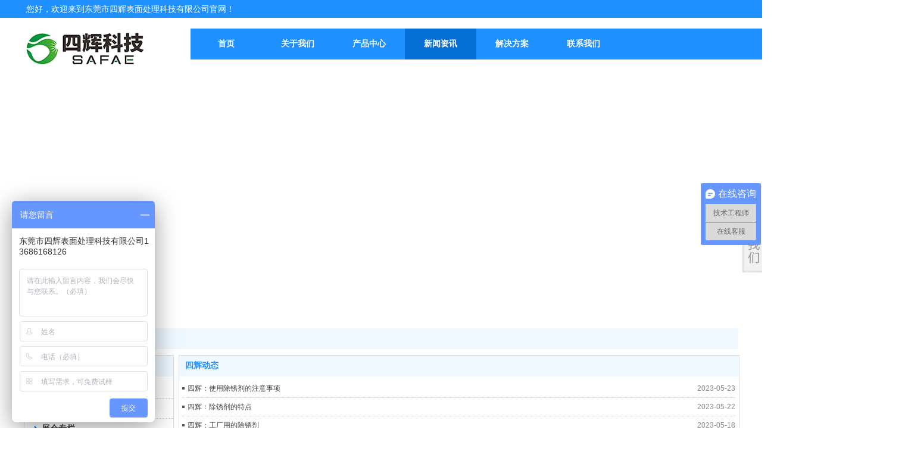

--- FILE ---
content_type: text/html;charset=gbk
request_url: http://www.sihui888.com/vip_doc/23262978_4369765_0_1.html
body_size: 13880
content:
<!DOCTYPE html PUBLIC "-//W3C//DTD XHTML 1.0 Transitional//EN" "http://www.w3.org/TR/xhtml1/DTD/xhtml1-transitional.dtd">
<html xmlns="http://www.w3.org/1999/xhtml">
<head>
    <meta http-equiv="x-ua-compatible" content="IE=edge" />
    <meta http-equiv="Content-Type" content="text/html; charset=gbk" />
    <meta name="renderer" content="webkit|ie-comp|ie-stand">
    <meta name="applicable-device" content="pc" />
        <title>四辉动态_新闻资讯_清洗剂|工业清洗剂|环保清洗剂|金属清洗剂|碳氢清洗剂|除锈</title>
    <meta name="keywords" content="四辉动态" />
    <meta name="description" content="清洗剂|工业清洗剂|环保清洗剂|金属清洗剂|碳氢清洗剂|除锈提供新闻资讯四辉动态，及新闻资讯相关的四辉动态相关信息" />
    <meta name="author" content="清洗剂|工业清洗剂|环保清洗剂|金属清洗剂|碳氢清洗剂|除锈" />

    
            
                    <link rel="stylesheet" type="text/css" href="https://s.dlssyht.cn/plugins/public/js/msg/codebase/dhtmlxwindows.css">
<link rel="stylesheet" type="text/css" href="https://s.dlssyht.cn/plugins/public/js/msg/codebase/skins/dhtmlxwindows_dhx_skyblue.css">
<link rel="stylesheet" type="text/css" href="https://s.dlssyht.cn/plugins/public/js/msg/codebase/dhtmlxcolorpicker.css" />
    <script type="text/javascript" src="https://s.dlssyht.cn/plugins/public/js/msg/codebase/dhtmlxcommon.js"></script>
    <script type="text/javascript" src="https://s.dlssyht.cn/plugins/public/js/msg/codebase/dhtmlxwindows.js"></script>
    <script type="text/javascript" src="https://s.dlssyht.cn/plugins/public/js/msg/codebase/dhtmlxcontainer.js"></script>
                    <script type="text/javascript" src="https://s.dlssyht.cn/plugins/public/js/cookies.js"></script>
            <script src="https://s.dlssyht.cn/plugins/public/js/jquery-1.7.1.min.js"></script>
            	<link rel="icon" href="https://aimg8.dlssyht.cn/user_icon/202007230447332005568.ico" mce_href="https://aimg8.dlssyht.cn/user_icon/202007230447332005568.ico" type="image/x-icon" />
	<link rel="shortcut icon" href="https://aimg8.dlssyht.cn/user_icon/202007230447332005568.ico" mce_href="https://aimg8.dlssyht.cn/user_icon/202007230447332005568.ico" type="image/x-icon" />

    <script>
var _hmt = _hmt || [];
(function() {
  var hm = document.createElement("script");
  hm.src = "https://hm.baidu.com/hm.js?f36ba03bc883cf9c56bfe8fbd0b0196f";
  var s = document.getElementsByTagName("script")[0]; 
  s.parentNode.insertBefore(hm, s);
})();
</script>

<script type="text/javascript" src="https://s.dlssyht.cn/Language/Zh-cn/Language.js?0115"></script>            
    </head>
<body    data-chid="23262978" data-operate="1" data-bigclassid="11" data-type="11" data-hyid="0" id="webBody"  data-copyid="0" data-copyuserid="1940643">

<div class="wrapper wrapper-1200" id="wrapper">
    
<script type="text/javascript">
    var moduleConfig = {};
</script>
<script type="text/javascript" src="https://s.dlssyht.cn/Language/Zh-cn/Language.js?0115"></script>
<script type="text/javascript">
    var ev123_no_edit = '';
    var websiteUserId = '2005568';
    var user_name = 'sihuijt';
    var isTj = '1';
    var websiteUseCopyId = '3494';
    var user_level = 3;
    var agent_id = 5130;
    var channel_type = 11;
    var channel_id = 23262978;
    var userSiteWidth = 1200;
    var is_action = false;
    var isParentWindow = false;
    var rowIds = "629,555,556,255,635,725,832,71,72,400";
    var MJsData = {};
    var CURRENCY_SIGN = '￥';
    var tncode_div = null;
    var ALIYUN_OSS_DOMAIN = "https://s.dlssyht.cn/";
    var isTjModelSupportSearchBlankPage = "0";

    var GData = {
        SMAlbumIds   : "",
        SMAlbumSysIds: "",
        docSysIds    : "",
        tabAlertStrMs: "",
        allChId     : "23262978",
        wapDomain    : 'www.sihui888.com',
        defaultLang    : 'chinese_simplified',
        end          : null,
        BAI_DU_MAP_AK : 'KfNSLxuGpyk9BBYHnSqZsYoKxn7MUGxX',
        customerService: null,
        customerServiceIsNew: 0,
        P_TOKEN_ID: '27'
    };
    var $pTranslateLanguageJson = [{"name":"简体中文","alias":"&#31616;&#20307;&#20013;&#25991;","value":"chinese_simplified"},{"name":"繁体中文","alias":"&#32321;&#20307;&#20013;&#25991;","value":"chinese_traditional"},{"name":"西班牙文","alias":"Espa&#241;a","value":"spanish"},{"name":"阿拉伯文","alias":"&#1593;&#1585;&#1576; .","value":"arabic"},{"name":"英文","alias":"English","value":"english"},{"name":"日文","alias":"&#26085;&#26412;","value":"japanese"},{"name":"法文","alias":"Fran&#231;ais","value":"french"},{"name":"俄文","alias":"&#1056;&#1086;&#1089;&#1089;&#1080;&#1103;","value":"russian"},{"name":"韩文","alias":"&#54620;&#44397;","value":"korean"},{"name":"德文","alias":"Deutschland","value":"deutsch"},{"name":"葡萄牙语","alias":"Portugal","value":"portuguese"},{"name":"波斯语","alias":"&#1662;&#1585;&#1587;&#1740;&#1575;","value":"persian"},{"name":"希腊语","alias":"&#917;&#955;&#955;&#940;&#948;&#945;","value":"greek"},{"name":"土耳其语","alias":"T&#252;rk&#231;e","value":"turkish"},{"name":"泰语","alias":"&#3616;&#3634;&#3625;&#3634;&#3652;&#3607;&#3618;","value":"thai"},{"name":"越南语","alias":"Vi&#7879;t Nam","value":"vietnamese"},{"name":"意大利语","alias":"Italia","value":"italian"},{"name":"马来语","alias":"Malay","value":"malay"},{"name":"荷兰语","alias":"Nederland","value":"dutch"},{"name":"瑞典语","alias":"Sverige","value":"swedish"},{"name":"孟加拉语","alias":"&#2476;&#2494;&#2434;&#2482;&#2494;","value":"bengali"},{"name":"乌尔都语","alias":"&#1575;&#1608;&#1585;&#1583;&#1608;","value":"urdu"},{"name":"斯瓦希里语","alias":"Kiswahili","value":"swahili"},{"name":"匈牙利语","alias":"Magyarorsz&#225;g","value":"hungarian"},{"name":"波兰语","alias":"Polska","value":"polish"},{"name":"罗马尼亚语","alias":"Rom&#226;nia","value":"romanian"},{"name":"挪威语","alias":"Norge","value":"norwegian"},{"name":"丹麦语","alias":"Danmark","value":"danish"},{"name":"芬兰语","alias":"Suomi","value":"finnish"},{"name":"捷克语","alias":"&#268;e&#353;tina","value":"czech"},{"name":"斯洛伐克语","alias":"Slovensko","value":"slovak"},{"name":"克罗地亚语","alias":"Hrvatska","value":"croatian"},{"name":"拉脱维亚语","alias":"Latvija","value":"latvian"},{"name":"爱沙尼亚语","alias":"Eesti","value":"estonian"},{"name":"斯洛文尼亚语","alias":"Slovenija","value":"slovene"},{"name":"立陶宛语","alias":"Lietuva","value":"lithuanian"},{"name":"格鲁吉亚语","alias":"&#4310;&#4317;&#4320;&#4308;&#4310;&#4312;&#4304;world. kgm","value":"georgian"},{"name":"阿尔巴尼亚语","alias":"Shqip&#235;ria","value":"albanian"},{"name":"阿姆哈拉语","alias":"&#4768;&#4638;&#4651;","value":"amharic"},{"name":"阿塞拜疆语","alias":"Azerbaijan","value":"azerbaijani"}];

    if(GData.BAI_DU_MAP_AK){
        sessionStorage.setItem('BAI_DU_MAP_AK', GData.BAI_DU_MAP_AK)
    }
    sessionStorage.setItem('WAP_WEB', 0);

    var is_auto_parts_user = '0';
</script>
                    <link rel="stylesheet" href="https://s.dlssyht.cn/js/ev_popup/skin/skin.min.css?0115" />
<script type="text/javascript" src="https://s.dlssyht.cn/js/ev_popup/ev_popup.min.js?0115"></script>
<script type="text/javascript">
  function createLogin(trespass,userid){
      $.popup({
        type : 5,
        cName : "evPopupOpacity",
        head  : {yes:0},
        shade : {yes : 1, bgColor : '#000', opacity : 0.6, animate : {type : 1 , target : 0.6}, close : false},
        area  : {w:790,h:500},
        con   : {
          src : '/dom/alert_login.php?username=sihuijt&trespass='+trespass+'&userid='+userid
        }
      });
  }
</script>
    <script type="text/javascript">
        var websiteHostPreg = /[\w][\w-]*\.(?:com\.cn|net\.cn|org\.cn|tj\.cn|sh\.cn|hn\.cn|com\.au|com\.pg|com\.tw|tw\.cn|com\.sg|com\.mo|co\.uk|co\.nz|co\.ke|fj\.cn|co\.th|co\.cn|jl\.cn|school\.nz|co\.jp|hk\.com|com\.hk|edu\.hk|cn\.com|gd\.cn|hk\.cn|bj\.cn|gx\.cn|bixiaokeji\.cn|com\.my|com|in|im|cm|ca|cn|cx|ch|cl|tw|kr|word|sg|it|itd|co|mo|net|org|gov|auto|poker|blue|green|studio|icu|cc|io|pl|plus|jp|de|biz|info|gold|today|chat|at|company|cool|fund|fans|team|beer|guru|social|run|ae|fit|luxe|video|black|yoga|art|hn|xyz|hk|us|mobi|wang|me|tax|so|top|law|win|vip|ltd|red|ru|nz|love|ac\.cn|gz\.cn|xn--55qw42g|xn--g2xx48c|xn--imr513n|xn--czru2d|xn--otu796d|xn--kput3i|xin|xn--1qqw23a|xn--3ds443g|xn--5tzm5g|city|shop|site|ai|tm|club|fun|online|cyou|space|cloud|world|sale|website|host|show|asia|center|link|gov\.cn|gs\.cn|keyun\.li|name|press|pro|work|tv|fr|kim|group|tech|store|capital|ren|vn|racing|ink|nl|pub|live|my|no|life|zone|one|games|bike|cafe|wiki|design|mba|es|fi|uk|ph|wtf|xn--zfr164b|xn--fiq228c5hs|xn--vhquv|xn--6qq986b3xl|xn--fiqs8s|xn--czr694b|xn--xhq521b|xn--ses554g|xn--hxt814e|xn--55qx5d|xn--io0a7i|xn--rhqv96g|xn--vuq861b|xn--3bst00m)(\/|$)/;
    </script>
    <script type="text/javascript" src="https://s.dlssyht.cn/js/VNew/public.js?0115"></script>
    <script type="text/javascript" src="https://s.dlssyht.cn/plugins/public/js/lightGallery/js/lightgallery-all.min.js?0115"></script>
    <link type="text/css" rel="stylesheet" href="https://s.dlssyht.cn/plugins/public/js/lightGallery/css/lightgallery.min.css?0115" />
    <link type="text/css" rel="stylesheet" href="https://s.dlssyht.cn/plugins/public/js/photoSphereViewer/index.min.css?0115" />

    <link type="text/css" rel="stylesheet" href="https://s.dlssyht.cn/plugins/public/js/imageViewer/viewer.min.css?0115" />
    <script async type="text/javascript" src="https://s.dlssyht.cn/plugins/public/js/imageViewer/viewer.min.js?0115"></script>
        <script type="text/javascript" src="https://s.dlssyht.cn/plugins/public/js/three/index.min.js?0115"></script>

    <script type="text/javascript" src="https://s.dlssyht.cn/plugins/public/js/photoSphereViewer/index.min.js?0115111"></script>
    <script type="text/javascript" src="https://s.dlssyht.cn/js/VNew/tj/jquery.scrollify.min.js?0115"></script>
        <script type="text/javascript" src="https://s.dlssyht.cn/js/VNew/tj/public_fun.js?0115"></script>
<link type="text/css" rel="stylesheet" href="https://s.dlssyht.cn/css/VNew/base.min.css?0115" />
<link type="text/css" rel="stylesheet" href="https://s.dlssyht.cn/css/VNew/animate.min.css?0115" />
<link type="text/css" rel="stylesheet" href="https://s.dlssyht.cn/css/VNew/icon_text/iconfont.min.css?0115" />
<link type="text/css" rel="stylesheet" href="https://s.dlssyht.cn/css/VNew/web_frame.css?0115" />
    <link type="text/css" rel="stylesheet" href="https://s.dlssyht.cn/css/VNew/inner_frame.min.css?0115" />
    <link type="text/css" rel="stylesheet" href="https://s.dlssyht.cn/templates/others25/css/skincolor.css?0115" />
<link type="text/css" rel="stylesheet" href="https://s.dlssyht.cn/templates/others25/css/webskin.css?0115" id="webSkinCss"/>
<link type="text/css" rel="stylesheet" href="https://s.dlssyht.cn/css/VNew/web_style/base_module_style.min.css?0115" />
            <link type="text/css" rel="stylesheet" href="/self_define/TJStyle.php?user_id=2005568&nav_ids=1,22725415,22833123,23262978,23264175,22833494&all_ch_id=23262978&channel_id=23262978&mids=66,67&token_id=27&random=1768750947" />
        <script type="text/javascript" src="https://s.dlssyht.cn/plugins/public/js/base64.min.js"></script>
    <script type="text/javascript" src="https://s.dlssyht.cn/plugins/public/js/json2.js"></script>
        <script id="languages_jquery_validationEngine_js" type="text/javascript" charset="gb2312" src="https://s.dlssyht.cn/js/posabsolute-jQuery-Validation-Engine-2c29415/js/languages/jquery.validationEngine-zh_CN.js?0115"></script>
    
                        <script id="chplayer_min_js" type="text/javascript" charset="utf-8" src="https://s.dlssyht.cn/plugins/public/js/chplayer/chplayer.js?0115"></script>
    
    
    <div class="customModuleRow headPublicModuleRow customModuleRowAbsolute "  id="row_71"    data-animated="0" >
        
        
        <div class="customModuleRowInner">
            <div class="CModulePA" style="height:0px;">
                    <div  data-fixed="0" data-fixedx="-1"  id="evMo_th2Yn" class="ev-module-edit"     data-big="1" data-small="7" data-threetype="0" style="width:381px; height:36px; left:4px; top:6px; z-index:1;">
        <div class="ev-module-text ev-module-edit-box"  id="Mo_th2Yn">
           <p class="ev-text-article-3"><span style="color:#ffffff;">您好，欢迎来到东莞市四辉表面处理科技有限公司官网！</span></p>
        </div>
    </div>
            </div>
        </div>
    </div>

<link type="text/css" rel="stylesheet" id="sliding_verification_style_css" href="https://s.dlssyht.cn/plugins/public/js/slidingVerification/sliding_verification_style.css?0115" />
<script type="text/javascript" id="sliding_tn_code_js" src="https://s.dlssyht.cn/plugins/public/js/slidingVerification/sliding_tn_code.js?0115"></script>
<script type="text/javascript">
    
        function userUserLoginInfo() {
        return true;
    }
    </script>
<div class="fullSubNavBox" id="fullSubNavBox">
    <div class="customModuleRow customModuleRowFullX customModuleRowNone customModuleRowAbsolute "  id="row_255"    data-animated="0" >
        
        
        <div class="customModuleRowInner">
            <div class="CModulePA" style="height:355px;">
                    <div   style="width:220px; height:303px; left:376px; top:7px; z-index:2;" class="customModule "    >
        <div style="width:220px;  height:303px;" class="Mo "  id="Mo_413">
            
                <table class="MoT">
                    <tbody>
                        <tr>
                            <td class="MoTL"></td>
                            <td class="MoTM"></td>
                            <td class="MoTR"></td>
                        </tr>
                    </tbody>
                </table>
            
                <table class="MoHead">
        <tbody>
            <tr>
                <td class="MoHeadL"></td>
                <td valign="top" class="MoHeadM">
                    <table class="MoName">
                        <tbody>
                            <tr>
                                <td valign="top" class="MoNameL"></td>
                                <td valign="top" class="MoNameM">
                                    <strong class="NameTxt">
                                            <a  href="###">
                                                1
                                            </a>
                                    </strong>
                                </td>
                                <td valign="top" class="MoNameR"></td>
                            </tr>
                        </tbody>
                    </table>
                    <span class="MoMore">
                        <a  href="###">&#26356;&#22810;</a>
                    </span>
                </td>
                <td class="MoHeadR"></td>
            </tr>
        </tbody>
    </table>
                <table class="MoBody">
        <tbody>
            <tr>
                <td class="MoBodyL"></td>
                <td valign="top" class="MoBodyM">
                    <div style="width:220px;  height:303px;" class="MoBodyC">
                        <div class="catalogList">
  <big class="upBut but"><small></small></big>
  <big class="downBut but"><small></small></big>
  <dl class="oneClassList">
    <dt class="oneClassT oneClassTopen">
  <div class="oneClassTinner">
    <code class="open"></code>
    <span>
      <a  href="/products/22833123_5768241_0_1.html">按属性分类</a>
    </span>
  </div>
</dt><dd class="oneClassC oneClassCopen"><dl class="twoClassList"><dt class="twoClassT twoClassTopen">
  <div class="twoClassTinner">
    <code class="open"></code>
    <span>
      <a  href="/products/22833123_5768241_5892268_1.html">清洗系列</a>
    </span>
  </div>
</dt><dt class="twoClassT twoClassTopen">
  <div class="twoClassTinner">
    <code class="open"></code>
    <span>
      <a  href="/products/22833123_5768241_5892269_1.html">表面防护系列</a>
    </span>
  </div>
</dt><dt class="twoClassT twoClassTopen">
  <div class="twoClassTinner">
    <code class="open"></code>
    <span>
      <a  href="/products/22833123_5768241_5892272_1.html">研磨抛光系列</a>
    </span>
  </div>
</dt><dt class="twoClassT twoClassTopen">
  <div class="twoClassTinner">
    <code class="open"></code>
    <span>
      <a  href="/products/22833123_5768241_5892270_1.html">机加及设备油品系列</a>
    </span>
  </div>
</dt><dt class="twoClassT twoClassTopen">
  <div class="twoClassTinner">
    <code class="open"></code>
    <span>
      <a  href="/products/22833123_5768241_5892273_1.html">环保水处理系列</a>
    </span>
  </div>
</dt><dt class="twoClassT twoClassTopen">
  <div class="twoClassTinner">
    <code class="open"></code>
    <span>
      <a  href="/products/22833123_5768241_5892283_1.html">辅类耗材系列</a>
    </span>
  </div>
</dt></dl></dd>
  </dl>
</div>
                    </div>
                </td>
                <td class="MoBodyR"></td>
            </tr>
        </tbody>
    </table>
            
                <table class="MoB">
                    <tbody>
                        <tr>
                            <td class="MoBL"></td>
                            <td class="MoBM"></td>
                            <td class="MoBR"></td>
                        </tr>
                    </tbody>
                </table>
            
        </div>
    </div>    <div   style="width:220px; height:303px; left:664px; top:7px; z-index:3;" class="customModule "    >
        <div style="width:220px;  height:303px;" class="Mo "  id="Mo_438">
            
                <table class="MoT">
                    <tbody>
                        <tr>
                            <td class="MoTL"></td>
                            <td class="MoTM"></td>
                            <td class="MoTR"></td>
                        </tr>
                    </tbody>
                </table>
            
                <table class="MoHead">
        <tbody>
            <tr>
                <td class="MoHeadL"></td>
                <td valign="top" class="MoHeadM">
                    <table class="MoName">
                        <tbody>
                            <tr>
                                <td valign="top" class="MoNameL"></td>
                                <td valign="top" class="MoNameM">
                                    <strong class="NameTxt">
                                            <a  href="###">
                                                1
                                            </a>
                                    </strong>
                                </td>
                                <td valign="top" class="MoNameR"></td>
                            </tr>
                        </tbody>
                    </table>
                    <span class="MoMore">
                        <a  href="###">&#26356;&#22810;</a>
                    </span>
                </td>
                <td class="MoHeadR"></td>
            </tr>
        </tbody>
    </table>
                <table class="MoBody">
        <tbody>
            <tr>
                <td class="MoBodyL"></td>
                <td valign="top" class="MoBodyM">
                    <div style="width:220px;  height:303px;" class="MoBodyC">
                        <div class="catalogList">
  <big class="upBut but"><small></small></big>
  <big class="downBut but"><small></small></big>
  <dl class="oneClassList">
    <dt class="oneClassT oneClassTopen">
  <div class="oneClassTinner">
    <code class="open"></code>
    <span>
      <a  href="/products/22833123_5768242_0_1.html">按行业查找</a>
    </span>
  </div>
</dt><dd class="oneClassC oneClassCopen"><dl class="twoClassList"><dt class="twoClassT twoClassTopen">
  <div class="twoClassTinner">
    <code class="open"></code>
    <span>
      <a  href="/products/22833123_5768242_5892285_1.html">3C电子行业</a>
    </span>
  </div>
</dt><dt class="twoClassT twoClassTopen">
  <div class="twoClassTinner">
    <code class="open"></code>
    <span>
      <a  href="/products/22833123_5768242_5892312_1.html">光伏玻璃业</a>
    </span>
  </div>
</dt><dt class="twoClassT twoClassTopen">
  <div class="twoClassTinner">
    <code class="open"></code>
    <span>
      <a  href="/products/22833123_5768242_6007593_1.html">航天航空业</a>
    </span>
  </div>
</dt><dt class="twoClassT twoClassTopen">
  <div class="twoClassTinner">
    <code class="open"></code>
    <span>
      <a  href="/products/22833123_5768242_5892298_1.html">机械制造业</a>
    </span>
  </div>
</dt><dt class="twoClassT twoClassTopen">
  <div class="twoClassTinner">
    <code class="open"></code>
    <span>
      <a  href="/products/22833123_5768242_5892314_1.html">建筑建材业</a>
    </span>
  </div>
</dt><dt class="twoClassT twoClassTopen">
  <div class="twoClassTinner">
    <code class="open"></code>
    <span>
      <a  href="/products/22833123_5768242_6007590_1.html">交通运输业</a>
    </span>
  </div>
</dt><dt class="twoClassT twoClassTopen">
  <div class="twoClassTinner">
    <code class="open"></code>
    <span>
      <a  href="/products/22833123_5768242_6007592_1.html">军工制造业</a>
    </span>
  </div>
</dt><dt class="twoClassT twoClassTopen">
  <div class="twoClassTinner">
    <code class="open"></code>
    <span>
      <a  href="/products/22833123_5768242_6007587_1.html">石油化工业</a>
    </span>
  </div>
</dt><dt class="twoClassT twoClassTopen">
  <div class="twoClassTinner">
    <code class="open"></code>
    <span>
      <a  href="/products/22833123_5768242_5892309_1.html">玩具制造业</a>
    </span>
  </div>
</dt><dt class="twoClassT twoClassTopen">
  <div class="twoClassTinner">
    <code class="open"></code>
    <span>
      <a  href="/products/22833123_5768242_5892296_1.html">五金加工业</a>
    </span>
  </div>
</dt></dl></dd>
  </dl>
</div>
                    </div>
                </td>
                <td class="MoBodyR"></td>
            </tr>
        </tbody>
    </table>
            
                <table class="MoB">
                    <tbody>
                        <tr>
                            <td class="MoBL"></td>
                            <td class="MoBM"></td>
                            <td class="MoBR"></td>
                        </tr>
                    </tbody>
                </table>
            
        </div>
    </div>    <div   style="width:220px; height:303px; left:952px; top:7px; z-index:4;" class="customModule "    >
        <div style="width:220px;  height:303px;" class="Mo "  id="Mo_439">
            
                <table class="MoT">
                    <tbody>
                        <tr>
                            <td class="MoTL"></td>
                            <td class="MoTM"></td>
                            <td class="MoTR"></td>
                        </tr>
                    </tbody>
                </table>
            
                <table class="MoHead">
        <tbody>
            <tr>
                <td class="MoHeadL"></td>
                <td valign="top" class="MoHeadM">
                    <table class="MoName">
                        <tbody>
                            <tr>
                                <td valign="top" class="MoNameL"></td>
                                <td valign="top" class="MoNameM">
                                    <strong class="NameTxt">
                                            <a  href="###">
                                                1
                                            </a>
                                    </strong>
                                </td>
                                <td valign="top" class="MoNameR"></td>
                            </tr>
                        </tbody>
                    </table>
                    <span class="MoMore">
                        <a  href="###">&#26356;&#22810;</a>
                    </span>
                </td>
                <td class="MoHeadR"></td>
            </tr>
        </tbody>
    </table>
                <table class="MoBody">
        <tbody>
            <tr>
                <td class="MoBodyL"></td>
                <td valign="top" class="MoBodyM">
                    <div style="width:220px;  height:303px;" class="MoBodyC">
                        <div class="catalogList">
  <big class="upBut but"><small></small></big>
  <big class="downBut but"><small></small></big>
  <dl class="oneClassList">
    <dt class="oneClassT oneClassTopen">
  <div class="oneClassTinner">
    <code class="open"></code>
    <span>
      <a  href="/products/22833123_5768243_0_1.html">按工艺查找</a>
    </span>
  </div>
</dt><dd class="oneClassC oneClassCopen"><dl class="twoClassList"><dt class="twoClassT twoClassTopen">
  <div class="twoClassTinner">
    <code class="open"></code>
    <span>
      <a  href="/products/22833123_5768243_6007604_1.html">PVD退镀</a>
    </span>
  </div>
</dt><dt class="twoClassT twoClassTopen">
  <div class="twoClassTinner">
    <code class="open"></code>
    <span>
      <a  href="/products/22833123_5768243_6007596_1.html">冲压</a>
    </span>
  </div>
</dt><dt class="twoClassT twoClassTopen">
  <div class="twoClassTinner">
    <code class="open"></code>
    <span>
      <a  href="/products/22833123_5768243_6057500_1.html">除蜡</a>
    </span>
  </div>
</dt><dt class="twoClassT twoClassTopen">
  <div class="twoClassTinner">
    <code class="open"></code>
    <span>
      <a  href="/products/22833123_5768243_6053259_1.html">除油</a>
    </span>
  </div>
</dt><dt class="twoClassT twoClassTopen">
  <div class="twoClassTinner">
    <code class="open"></code>
    <span>
      <a  href="/products/22833123_5768243_6007609_1.html">打砂</a>
    </span>
  </div>
</dt><dt class="twoClassT twoClassTopen">
  <div class="twoClassTinner">
    <code class="open"></code>
    <span>
      <a  href="/products/22833123_5768243_6007603_1.html">电镀</a>
    </span>
  </div>
</dt><dt class="twoClassT twoClassTopen">
  <div class="twoClassTinner">
    <code class="open"></code>
    <span>
      <a  href="/products/22833123_5768243_6007611_1.html">钝化&amp;皮膜</a>
    </span>
  </div>
</dt><dt class="twoClassT twoClassTopen">
  <div class="twoClassTinner">
    <code class="open"></code>
    <span>
      <a  href="/products/22833123_5768243_6080720_1.html">防静电</a>
    </span>
  </div>
</dt><dt class="twoClassT twoClassTopen">
  <div class="twoClassTinner">
    <code class="open"></code>
    <span>
      <a  href="/products/22833123_5768243_6082951_1.html">高光</a>
    </span>
  </div>
</dt><dt class="twoClassT twoClassTopen">
  <div class="twoClassTinner">
    <code class="open"></code>
    <span>
      <a  href="/products/22833123_5768243_6082009_1.html">化抛</a>
    </span>
  </div>
</dt><dt class="twoClassT twoClassTopen">
  <div class="twoClassTinner">
    <code class="open"></code>
    <span>
      <a  href="/products/22833123_5768243_6007665_1.html">黄光</a>
    </span>
  </div>
</dt><dt class="twoClassT twoClassTopen">
  <div class="twoClassTinner">
    <code class="open"></code>
    <span>
      <a  href="/products/22833123_5768243_6081007_1.html">磷化</a>
    </span>
  </div>
</dt><dt class="twoClassT twoClassTopen">
  <div class="twoClassTinner">
    <code class="open"></code>
    <span>
      <a  href="/products/22833123_5768243_6007607_1.html">喷砂</a>
    </span>
  </div>
</dt><dt class="twoClassT twoClassTopen">
  <div class="twoClassTinner">
    <code class="open"></code>
    <span>
      <a  href="/products/22833123_5768243_6007664_1.html">热弯</a>
    </span>
  </div>
</dt><dt class="twoClassT twoClassTopen">
  <div class="twoClassTinner">
    <code class="open"></code>
    <span>
      <a  href="/products/22833123_5768243_6007633_1.html">丝印</a>
    </span>
  </div>
</dt><dt class="twoClassT twoClassTopen">
  <div class="twoClassTinner">
    <code class="open"></code>
    <span>
      <a  href="/products/22833123_5768243_6080904_1.html">陶化</a>
    </span>
  </div>
</dt><dt class="twoClassT twoClassTopen">
  <div class="twoClassTinner">
    <code class="open"></code>
    <span>
      <a  href="/products/22833123_5768243_6007622_1.html">脱漆</a>
    </span>
  </div>
</dt><dt class="twoClassT twoClassTopen">
  <div class="twoClassTinner">
    <code class="open"></code>
    <span>
      <a  href="/products/22833123_5768243_6007628_1.html">研磨抛光</a>
    </span>
  </div>
</dt><dt class="twoClassT twoClassTopen">
  <div class="twoClassTinner">
    <code class="open"></code>
    <span>
      <a  href="/products/22833123_5768243_6007595_1.html">阳极</a>
    </span>
  </div>
</dt><dt class="twoClassT twoClassTopen">
  <div class="twoClassTinner">
    <code class="open"></code>
    <span>
      <a  href="/products/22833123_5768243_6007666_1.html">紫光</a>
    </span>
  </div>
</dt></dl></dd>
  </dl>
</div>
                    </div>
                </td>
                <td class="MoBodyR"></td>
            </tr>
        </tbody>
    </table>
            
                <table class="MoB">
                    <tbody>
                        <tr>
                            <td class="MoBL"></td>
                            <td class="MoBM"></td>
                            <td class="MoBR"></td>
                        </tr>
                    </tbody>
                </table>
            
        </div>
    </div>    <div  id="evMo_2HJmx" class="ev-module-edit"     data-big="2" data-small="1" data-threetype="0" style="width:337px; height:238px; left:7px; top:70px; z-index:1;">
        <div class="ev-module-edit-box "  id="Mo_2HJmx">
            
                <div class="ev-pic ev-pic-1 " >
                    <img   src=""     class="default-img lazy-loading"  data-original-src="https://aimg8.dlssyht.cn/u/2005568/module/simplepicbackground/2005568/653/1305256_1593420268.png?x-oss-process=image/resize,m_fixed,w_337,h_238,limit_0"  />
                    
                </div>
            
        </div>
    </div>
            </div>
        </div>
    </div><div class="customModuleRow customModuleRowFullX customModuleRowNone customModuleRowAbsolute "  id="row_635"    data-animated="0" >
        
        
        <div class="customModuleRowInner">
            <div class="CModulePA" style="height:252px;">
                    <div   style="width:548px; height:234px; left:397px; top:3px; z-index:1;" class="customModule "    >
        <div style="width:548px;  height:233px;" class="Mo "  id="Mo_363">
            
                <table class="MoT">
                    <tbody>
                        <tr>
                            <td class="MoTL"></td>
                            <td class="MoTM"></td>
                            <td class="MoTR"></td>
                        </tr>
                    </tbody>
                </table>
            
                <table class="MoHead">
        <tbody>
            <tr>
                <td class="MoHeadL"></td>
                <td valign="top" class="MoHeadM">
                    <table class="MoName">
                        <tbody>
                            <tr>
                                <td valign="top" class="MoNameL"></td>
                                <td valign="top" class="MoNameM">
                                    <strong class="NameTxt">
                                            <a  href="/vip_doc/23262978_0_0_1.html">
                                                新闻资讯
                                            </a>
                                    </strong>
                                </td>
                                <td valign="top" class="MoNameR"></td>
                            </tr>
                        </tbody>
                    </table>
                    <span class="MoMore">
                        <a  href="/vip_doc/23262978_0_0_1.html">&#26356;&#22810;</a>
                    </span>
                </td>
                <td class="MoHeadR"></td>
            </tr>
        </tbody>
    </table>
                <table class="MoBody">
        <tbody>
            <tr>
                <td class="MoBodyL"></td>
                <td valign="top" class="MoBodyM">
                    <div style="width:548px;  height:233px;" class="MoBodyC">
                        <div class="catalogList">
  <big class="upBut but"><small></small></big>
  <big class="downBut but"><small></small></big>
  <dl class="oneClassList">
    <dt class="oneClassT oneClassTopen">
  <div class="oneClassTinner">
    <code class="open"></code>
    <span>
      <a  href="/vip_doc/23262978_4369765_0_1.html">四辉动态</a>
    </span>
  </div>
</dt><dt class="oneClassT ">
  <div class="oneClassTinner">
    <code class=""></code>
    <span>
      <a  href="/vip_doc/23262978_4369577_0_1.html">行业动态</a>
    </span>
  </div>
</dt><dt class="oneClassT ">
  <div class="oneClassTinner">
    <code class=""></code>
    <span>
      <a  href="/vip_doc/23262978_4369578_0_1.html">展会专栏</a>
    </span>
  </div>
</dt><dt class="oneClassT ">
  <div class="oneClassTinner">
    <code class=""></code>
    <span>
      <a  href="/vip_doc/23262978_4372920_0_1.html">常见问答</a>
    </span>
  </div>
</dt>
  </dl>
</div>
                    </div>
                </td>
                <td class="MoBodyR"></td>
            </tr>
        </tbody>
    </table>
            
                <table class="MoB">
                    <tbody>
                        <tr>
                            <td class="MoBL"></td>
                            <td class="MoBM"></td>
                            <td class="MoBR"></td>
                        </tr>
                    </tbody>
                </table>
            
        </div>
    </div>    <div  id="evMo_eOcMq" class="ev-module-edit"     data-big="2" data-small="1" data-threetype="0" style="width:293px; height:169px; left:633px; top:28px; z-index:2;">
        <div class="ev-module-edit-box "  id="Mo_eOcMq">
            
                <div class="ev-pic ev-pic-1 " >
                    <img   src=""     class="default-img lazy-loading"  data-original-src="https://aimg8.dlssyht.cn/u/2005568/module/simplepicbackground/2005568/682/1363848_1593762509.jpg?x-oss-process=image/resize,m_fixed,w_293,h_169,limit_0"  />
                    
                </div>
            
        </div>
    </div>
            </div>
        </div>
    </div><div class="customModuleRow customModuleRowFullX customModuleRowNone customModuleRowAbsolute "  id="row_725"    data-animated="3" >
        
        
        <div class="customModuleRowInner">
            <div class="CModulePA" style="height:355px;">
                    <div   style="width:240px; height:327px; left:619px; top:6px; z-index:1;" class="customModule "    >
        <div style="width:240px;  height:327px;" class="Mo "  id="Mo_434">
            
                <table class="MoT">
                    <tbody>
                        <tr>
                            <td class="MoTL"></td>
                            <td class="MoTM"></td>
                            <td class="MoTR"></td>
                        </tr>
                    </tbody>
                </table>
            
                <table class="MoHead">
        <tbody>
            <tr>
                <td class="MoHeadL"></td>
                <td valign="top" class="MoHeadM">
                    <table class="MoName">
                        <tbody>
                            <tr>
                                <td valign="top" class="MoNameL"></td>
                                <td valign="top" class="MoNameM">
                                    <strong class="NameTxt">
                                            <a  href="/item_23264175_0.html">
                                                解决方案
                                            </a>
                                    </strong>
                                </td>
                                <td valign="top" class="MoNameR"></td>
                            </tr>
                        </tbody>
                    </table>
                    <span class="MoMore">
                        <a  href="/item_23264175_0.html">&#26356;&#22810;</a>
                    </span>
                </td>
                <td class="MoHeadR"></td>
            </tr>
        </tbody>
    </table>
                <table class="MoBody">
        <tbody>
            <tr>
                <td class="MoBodyL"></td>
                <td valign="top" class="MoBodyM">
                    <div style="width:164px;  height:292px;" class="MoBodyC">
                        <div id="text_listmodule_20263"     data-move="0" data-axis="0" data-speed="0" data-type="0" class="text-list-module text-list-module-1">
  <ol class="q ">
        <li>
        <div class="inner">
            
            <span class="text-list-a">
              <code></code><a class=""  href="/item_23264175_2238146.html"   title="清洗系列">清洗系列</a>
            </span>
        </div>
    </li>    <li>
        <div class="inner">
            
            <span class="text-list-a">
              <code></code><a class=""  href="/item_23264175_2238145.html"   title="表面防护系列">表面防护系列</a>
            </span>
        </div>
    </li>    <li>
        <div class="inner">
            
            <span class="text-list-a">
              <code></code><a class=""  href="/item_23264175_2238144.html"   title="机加及设备油品系列">机加及设备油品系列</a>
            </span>
        </div>
    </li>    <li>
        <div class="inner">
            
            <span class="text-list-a">
              <code></code><a class=""  href="/item_23264175_2238143.html"   title="研磨抛光系列">研磨抛光系列</a>
            </span>
        </div>
    </li>    <li>
        <div class="inner">
            
            <span class="text-list-a">
              <code></code><a class=""  href="/item_23264175_2238142.html"   title="环保水处理系列">环保水处理系列</a>
            </span>
        </div>
    </li>    <li>
        <div class="inner">
            
            <span class="text-list-a">
              <code></code><a class=""  href="/item_23264175_2238141.html"   title="辅类耗材系列">辅类耗材系列</a>
            </span>
        </div>
    </li>
  </ol>
</div>

                    </div>
                </td>
                <td class="MoBodyR"></td>
            </tr>
        </tbody>
    </table>
            
                <table class="MoB">
                    <tbody>
                        <tr>
                            <td class="MoBL"></td>
                            <td class="MoBM"></td>
                            <td class="MoBR"></td>
                        </tr>
                    </tbody>
                </table>
            
        </div>
    </div>    <div  id="evMo_evCDl" class="ev-module-edit"     data-big="2" data-small="1" data-threetype="0" style="width:407px; height:289px; left:193px; top:24px; z-index:2;">
        <div class="ev-module-edit-box "  id="Mo_evCDl">
            
                <div class="ev-pic ev-pic-1 " >
                    <img   src=""     class="default-img lazy-loading"  data-original-src="https://aimg8.dlssyht.cn/u/2005568/module/simplepicbackground/2005568/742/1482648_1594378643.jpg?x-oss-process=image/resize,m_fixed,w_407,h_289,limit_0"  />
                    
                </div>
            
        </div>
    </div>
            </div>
        </div>
    </div><div class="customModuleRow customModuleRowFullX customModuleRowNone customModuleRowAbsolute "  id="row_832"    data-animated="0" >
        
        
        <div class="customModuleRowInner">
            <div class="CModulePA" style="height:306px;">
                    <div   style="width:417px; height:164px; left:658px; top:81px; z-index:1;" class="customModule "    >
        <div style="width:417px;  height:164px;" class="Mo "  id="Mo_471">
            
                <table class="MoT">
                    <tbody>
                        <tr>
                            <td class="MoTL"></td>
                            <td class="MoTM"></td>
                            <td class="MoTR"></td>
                        </tr>
                    </tbody>
                </table>
            
                <table class="MoHead">
        <tbody>
            <tr>
                <td class="MoHeadL"></td>
                <td valign="top" class="MoHeadM">
                    <table class="MoName">
                        <tbody>
                            <tr>
                                <td valign="top" class="MoNameL"></td>
                                <td valign="top" class="MoNameM">
                                    <strong class="NameTxt">
                                            <a  href="/bk_22725415.html">
                                                关于我们
                                            </a>
                                    </strong>
                                </td>
                                <td valign="top" class="MoNameR"></td>
                            </tr>
                        </tbody>
                    </table>
                    <span class="MoMore">
                        <a  href="/bk_22725415.html">&#26356;&#22810;</a>
                    </span>
                </td>
                <td class="MoHeadR"></td>
            </tr>
        </tbody>
    </table>
                <table class="MoBody">
        <tbody>
            <tr>
                <td class="MoBodyL"></td>
                <td valign="top" class="MoBodyM">
                    <div style="width:417px;  height:164px;" class="MoBodyC">
                        <div id="text_listmodule_128342"     data-move="0" data-axis="0" data-speed="0" data-type="0" class="text-list-module text-list-module-1">
  <ol class="q ">
        <li>
        <div class="inner">
            
            <span class="text-list-a">
              <code></code><a class=""  href="/bk_22725415.html"   title="关于我们">关于我们</a>
            </span>
        </div>
    </li>    <li>
        <div class="inner">
            
            <span class="text-list-a">
              <code></code><a class=""  href="/bk_28452664.html"   title="企业文化">企业文化</a>
            </span>
        </div>
    </li>    <li>
        <div class="inner">
            
            <span class="text-list-a">
              <code></code><a class=""  href="/bk_28452138.html"   title="资质荣誉">资质荣誉</a>
            </span>
        </div>
    </li>
  </ol>
</div>

                    </div>
                </td>
                <td class="MoBodyR"></td>
            </tr>
        </tbody>
    </table>
            
                <table class="MoB">
                    <tbody>
                        <tr>
                            <td class="MoBL"></td>
                            <td class="MoBM"></td>
                            <td class="MoBR"></td>
                        </tr>
                    </tbody>
                </table>
            
        </div>
    </div>    <div  id="evMo_5vxdX" class="ev-module-edit"     data-big="2" data-small="1" data-threetype="0" style="width:382px; height:250px; left:198px; top:28px; z-index:2;">
        <div class="ev-module-edit-box "  id="Mo_5vxdX">
            
                <div class="ev-pic ev-pic-1 " >
                    <img   src=""     class="default-img lazy-loading"  data-original-src="https://aimg8.dlssyht.cn/u/2005568/ev_user_doc_content/800_1500/2005568/2573/5144628_1618301324.jpg?x-oss-process=image/resize,m_fixed,w_382,h_250,limit_0"  />
                    
                </div>
            
        </div>
    </div>
            </div>
        </div>
    </div>
</div>
<div class="headFullXY" id="headFullXY">
    <div style="padding-top:1px; margin-bottom: -1px;"></div>
    <div class="customModuleRow alertPublicModuleRow customModuleRowAbsolute "  id="row_400"    data-animated="0" >
        
        
        <div class="customModuleRowInner">
            <div class="CModulePA" style="height:0px;">
                
            </div>
        </div>
    </div>
    
        <div class="absoluteModuleWrap" id="absolute_module_wrap" data-attr="l:80,h:0,c:0">
        <div class="absoluteModuleInner" id="absolute_module_inner">
            
                                    <div class="absolute-module logo" id="logo"     data-fixed="0" data-fixedx="-1" style="  left:2px;  top:53px;  width:200px;  height:58px;  " >
            <div class="logo-inner">
                                <a  href="#">
    <img src="https://aimg8.dlssyht.cn/u/2005568/ev_user_module_content_tmp/2020_12_22/tmp1608603836_2005568_s.png" title="1" alt="1"/>
</a>
            </div>
        </div>
                
        
                        <div class="webNav" id="web_nav"  data-l="p:3,l:280,t:48,w:1200,wt:2"  style="  left: 280px; top: 48px; position:absolute; "  data-fixed="0" data-fixedx="-1"  data-numberflag="1" data-number="6"  data-sublayout="2">
<div class="navInner">
    <div class="nav nav_1000" id="nav" style="width:auto;" >
        <i class="NLeft"></i>
        <i class="NRight"></i>
        <div class="NMainBg"></div>
        <div class="NCenter">
          <dl class="NMain">
                        <dd  class="NItem NFirst"  data-subid="">
                <table class="NItemTable"><tr><td class="NItemL"></td><td class="NItemM">
                <a title="首页" href="/" ><span>首页</span></a>
                </td><td class="NItemR"></td></tr></table>            </dd>
        	<dd  class="NLine"></dd>
            
                        
                                  <dd class="NItem "  data-subid="832">
              
                <table class="NItemTable"><tr>
                    <td class="NItemL"></td>
                    <td class="NItemM"><a href="/bk_22725415.html"  title="关于我们">
                        <span>关于我们</span>
                    </a></td>
                    <td class="NItemR"></td>
                </tr></table>
                
            </dd>
            <dd class="NLine"></dd>            
                                  <dd class="NItem "  data-subid="255">
              
                <table class="NItemTable"><tr>
                    <td class="NItemL"></td>
                    <td class="NItemM"><a href="/products/22833123_0_0_1.html"  title="产品中心">
                        <span>产品中心</span>
                    </a></td>
                    <td class="NItemR"></td>
                </tr></table>
                
            </dd>
            <dd class="NLine"></dd>            
                                  <dd class="NItem  NItemCur"  data-subid="635">
              
                <table class="NItemTable"><tr>
                    <td class="NItemL"></td>
                    <td class="NItemM"><a href="/vip_doc/23262978_0_0_1.html"  title="新闻资讯">
                        <span>新闻资讯</span>
                    </a></td>
                    <td class="NItemR"></td>
                </tr></table>
                
            </dd>
            <dd class="NLine"></dd>            
                                  <dd class="NItem "  data-subid="725">
              
                <table class="NItemTable"><tr>
                    <td class="NItemL"></td>
                    <td class="NItemM"><a href="/item_23264175_0.html"  title="解决方案">
                        <span>解决方案</span>
                    </a></td>
                    <td class="NItemR"></td>
                </tr></table>
                
            </dd>
            <dd class="NLine"></dd>            
                                  <dd class="NItem "  data-subid="">
              
                <table class="NItemTable"><tr>
                    <td class="NItemL"></td>
                    <td class="NItemM"><a href="/bk_22833494.html"  title="联系我们">
                        <span>联系我们</span>
                    </a></td>
                    <td class="NItemR"></td>
                </tr></table>
                
            </dd>
                                    
                    </dl>
      </div>
    </div>
</div>
</div>
                            </div>
</div>
                <script type="text/javascript" src="https://s.dlssyht.cn/include/shoucang.js?0115"></script>
<div class="topArea" id="top_area"  data-fixed="0" data-fixedx="-1"  >
  <div class="topInner">
    <div class="topBg"></div>
    <div class="topBarArea">
      <div class="topBar">
        <div class="topBarL">
          
        </div>
        <div class="topBarR">
          
                  </div>
      </div>
    </div>
  </div>
</div>
    
    
    <div class="header" id="header"  data-fixed="0" data-fixedx="-1"  >
    <div class="headerInner">
        <div class="headerBg"></div>
        <div class="headerConArea">
            <div class="headerCon" style="height:120px;" ></div>
        </div>
    </div>
    </div>
    

    

        <div class="nav-wrap" id="navWrap">
            </div>
    
    
        </div>

<div class="mainContainer q " id="main_container">


                
    <div class="addContainer q" id="add_container" data-attr="h:0">
        
                

                                                                    <div class="customModuleRow customModuleRowAbsolute customModuleRowFullX"  id="row_629"    data-animated="0" >
        
        
        <div class="customModuleRowInner">
            <div class="CModulePA" style="height:402px;">
                
            </div>
        </div>
    </div>
                                                                <div class="customModuleRow "  id="row_555"  >
                                                <div class="customModuleRowInner">
                            <div class="TitleModule">
                                                                                                                                                                                                                                <div data-width="0"   data-animate-name="fadeInUp" data-animate-duration="1.00s" data-animate-delay="0.10s" class="customModule load-animate"  >
                                <div data-width="0"
                                                                                                            class="Mo copyHMo_1412146_16
                                                                        "
                                    data-classname="copyHMo_1412146_16"                                    id="Mo_327"
                                                                    >
                                <table class="MoT"><tbody>
                                    <tr>
                                        <td class="MoTL"></td>
                                        <td class="MoTM"></td>
                                        <td class="MoTR"></td>
                                    </tr>
                                    </tbody></table>
                                <table class="MoHead "><tbody>
                                    <tr>
                                        <td class="MoHeadL"></td>
                                        <td valign="top" class="MoHeadM">
                                            <table class="MoName">
                                                <tbody>
                                                <tr>
                                                    <td valign="top" class="MoNameL"></td>
                                                    <td valign="top" class="MoNameM">
                                                                                                                <strong class="NameTxt">    <span class="ContainerCrumbs">
    <b class="firstFont"><a href="/">首页</a></b>
    <em>&gt;&gt;</em>
    <b><a href="/vip_doc/23262978_0_0_1.html">新闻资讯</a></b>
    <em>&gt;&gt;</em><b><a href="/vip_doc/23262978_4369765_0_1.html">四辉动态</a></b>
    
    
    </span></strong>
                                                                                                            </td>
                                                    <td valign="top" class="MoNameR"></td>
                                                </tr>
                                                </tbody>
                                            </table>
                                            <span class="MoMore">
                                                                                                                    </span>
                                        </td>
                                        <td class="MoHeadR"></td>
                                    </tr>
                                    </tbody></table>

                                
                                <table class="MoB"><tbody>
                                    <tr>
                                        <td class="MoBL"></td>
                                        <td class="MoBM"></td>
                                        <td class="MoBR"></td>
                                    </tr>
                                    </tbody></table>
                                </div>
                                </div>
                                                                                                                                                                                            </div>
                        </div>
                    </div>
                                                                <div class="customModuleRow "  id="row_556"  >
                                                <div class="customModuleRowInner">
                            <div class="CModulePC">
                                                                                                                                <div class="CModulePCLeft PCLeft" data-width="260" style="width:260px;">                                                                                                <div data-width="250"  style="width:250px; " data-animate-name="fadeInLeft" data-animate-duration="1.00s" data-animate-delay="0.10s" class="customModule load-animate"  >
                                <div data-width="250"
                                                                        style="width:250px; "                                    class="Mo copyMo_1412146_17
                                                                        "
                                    data-classname="copyMo_1412146_17"                                    id="Mo_328"
                                                                    >
                                <table class="MoT"><tbody>
                                    <tr>
                                        <td class="MoTL"></td>
                                        <td class="MoTM"></td>
                                        <td class="MoTR"></td>
                                    </tr>
                                    </tbody></table>
                                <table class="MoHead "><tbody>
                                    <tr>
                                        <td class="MoHeadL"></td>
                                        <td valign="top" class="MoHeadM">
                                            <table class="MoName">
                                                <tbody>
                                                <tr>
                                                    <td valign="top" class="MoNameL"></td>
                                                    <td valign="top" class="MoNameM">
                                                                                                                <strong class="NameTxt"><a >新闻资讯</a></strong>
                                                                                                            </td>
                                                    <td valign="top" class="MoNameR"></td>
                                                </tr>
                                                </tbody>
                                            </table>
                                            <span class="MoMore">
                                                                                                                    </span>
                                        </td>
                                        <td class="MoHeadR"></td>
                                    </tr>
                                    </tbody></table>

                                                                <table class="MoBody"><tbody>
                                    <tr>
                                        <td class="MoBodyL"></td>
                                        <td valign="top" class="MoBodyM">
                                            <div data-width="250"  style="width:250px; " class="MoBodyC">
                                                <div class="sidebarLists catalogList">
        <dl class="oneClassList">
           <dt class="oneClassT  oneClassTopen "   data-clicktype="0" >
    <div class="oneClassTinner">
        <a   href="/vip_doc/23262978_4369765_0_1.html">
            <code class="open"></code>
            <span>
                四辉动态
            </span>
        </a>
    </div>
</dt><dd class="oneClassC oneClassCopen"><dl class="twoClassList"></dl></dd><dt class="oneClassT "   data-clicktype="0" >
    <div class="oneClassTinner">
        <a   href="/vip_doc/23262978_4369577_0_1.html">
            <code class="open"></code>
            <span>
                行业动态
            </span>
        </a>
    </div>
</dt><dt class="oneClassT "   data-clicktype="0" >
    <div class="oneClassTinner">
        <a   href="/vip_doc/23262978_4369578_0_1.html">
            <code class="open"></code>
            <span>
                展会专栏
            </span>
        </a>
    </div>
</dt><dt class="oneClassT "   data-clicktype="0" >
    <div class="oneClassTinner">
        <a   href="/vip_doc/23262978_4372920_0_1.html">
            <code class="open"></code>
            <span>
                常见问答
            </span>
        </a>
    </div>
</dt>
        </dl>
    </div>
                                                                            </div>
                                </td>
                                <td class="MoBodyR"></td>
                                </tr>
                                </tbody></table>
                                
                                <table class="MoB"><tbody>
                                    <tr>
                                        <td class="MoBL"></td>
                                        <td class="MoBM"></td>
                                        <td class="MoBR"></td>
                                    </tr>
                                    </tbody></table>
                                </div>
                                </div>
                                                                                                                                                                </div>
                                                                                                                                                                <div class="CModulePCLeft PCRight" data-width="950" style="width:950px;">                                                                <div data-width="940"  style="width:940px; " data-animate-name="fadeInRight" data-animate-duration="1.00s" data-animate-delay="0.10s" class="customModule load-animate"  >
                                <div data-width="940"
                                                                        style="width:940px; "                                    class="Mo copyMo_1412146_20
                                                                        "
                                    data-classname="copyMo_1412146_20"                                    id="Mo_329"
                                                                    >
                                <table class="MoT"><tbody>
                                    <tr>
                                        <td class="MoTL"></td>
                                        <td class="MoTM"></td>
                                        <td class="MoTR"></td>
                                    </tr>
                                    </tbody></table>
                                <table class="MoHead "><tbody>
                                    <tr>
                                        <td class="MoHeadL"></td>
                                        <td valign="top" class="MoHeadM">
                                            <table class="MoName">
                                                <tbody>
                                                <tr>
                                                    <td valign="top" class="MoNameL"></td>
                                                    <td valign="top" class="MoNameM">
                                                                                                                <strong class="NameTxt"><a >四辉动态</a></strong>
                                                                                                            </td>
                                                    <td valign="top" class="MoNameR"></td>
                                                </tr>
                                                </tbody>
                                            </table>
                                            <span class="MoMore">
                                                                                                                    </span>
                                        </td>
                                        <td class="MoHeadR"></td>
                                    </tr>
                                    </tbody></table>

                                                                <table class="MoBody"><tbody>
                                    <tr>
                                        <td class="MoBodyL"></td>
                                        <td valign="top" class="MoBodyM">
                                            <div data-width="929"  style="width:929px; " class="MoBodyC">
                                                <div class="text-list-module s-listpage-text-list-2" id="text_listmodule_2">
        <ol>
                <li>
        <div class="inner">
            <span class="text-list-a">
                <code></code><a href="/vip_doc/26412915.html"   title="四辉：使用除锈剂的注意事项">四辉：使用除锈剂的注意事项</a>
            </span>
            <span class="text-list-times">2023-05-23</span>
        
        </div>
    </li>    <li>
        <div class="inner">
            <span class="text-list-a">
                <code></code><a href="/vip_doc/26405013.html"   title="四辉：除锈剂的特点">四辉：除锈剂的特点</a>
            </span>
            <span class="text-list-times">2023-05-22</span>
        
        </div>
    </li>    <li>
        <div class="inner">
            <span class="text-list-a">
                <code></code><a href="/vip_doc/26386171.html"   title="四辉：工厂用的除锈剂">四辉：工厂用的除锈剂</a>
            </span>
            <span class="text-list-times">2023-05-18</span>
        
        </div>
    </li>    <li>
        <div class="inner">
            <span class="text-list-a">
                <code></code><a href="/vip_doc/26386152.html"   title="四辉：工厂用的除油清洗剂">四辉：工厂用的除油清洗剂</a>
            </span>
            <span class="text-list-times">2023-05-18</span>
        
        </div>
    </li>    <li>
        <div class="inner">
            <span class="text-list-a">
                <code></code><a href="/vip_doc/26355708.html"   title="四辉：工业除锈剂的注意事项">四辉：工业除锈剂的注意事项</a>
            </span>
            <span class="text-list-times">2023-05-12</span>
        
        </div>
    </li>    <li>
        <div class="inner">
            <span class="text-list-a">
                <code></code><a href="/vip_doc/26355618.html"   title="四辉：除油剂的特点">四辉：除油剂的特点</a>
            </span>
            <span class="text-list-times">2023-05-12</span>
        
        </div>
    </li>    <li>
        <div class="inner">
            <span class="text-list-a">
                <code></code><a href="/vip_doc/26086145.html"   title="四辉：要选择合适的除锈剂">四辉：要选择合适的除锈剂</a>
            </span>
            <span class="text-list-times">2023-03-24</span>
        
        </div>
    </li>    <li>
        <div class="inner">
            <span class="text-list-a">
                <code></code><a href="/vip_doc/26077928.html"   title="四辉：工业除锈剂的重要性">四辉：工业除锈剂的重要性</a>
            </span>
            <span class="text-list-times">2023-03-23</span>
        
        </div>
    </li>    <li>
        <div class="inner">
            <span class="text-list-a">
                <code></code><a href="/vip_doc/16662811.html"   title="四辉科技第一届办公技能比赛落幕">四辉科技第一届办公技能比赛落幕</a>
            </span>
            <span class="text-list-times">2018-06-15</span>
        
        </div>
    </li>    <li>
        <div class="inner">
            <span class="text-list-a">
                <code></code><a href="/vip_doc/16662818.html"   title="四辉科技2014年度供应商大会——树信心 共发展 赢未来">四辉科技2014年度供应商大会——树信心 共发展 赢未来</a>
            </span>
            <span class="text-list-times">2018-06-15</span>
        
        </div>
    </li>    <li>
        <div class="inner">
            <span class="text-list-a">
                <code></code><a href="/vip_doc/16662812.html"   title="东莞市四辉科技—福利中心公益活动行">东莞市四辉科技—福利中心公益活动行</a>
            </span>
            <span class="text-list-times">2018-06-15</span>
        
        </div>
    </li>    <li>
        <div class="inner">
            <span class="text-list-a">
                <code></code><a href="/vip_doc/16662815.html"   title="【运动会】2014年底四辉集体狂欢之运动会系列">【运动会】2014年底四辉集体狂欢之运动会系列</a>
            </span>
            <span class="text-list-times">2018-06-15</span>
        
        </div>
    </li>    <li>
        <div class="inner">
            <span class="text-list-a">
                <code></code><a href="/vip_doc/16662813.html"   title="成分检测】微谱分析在表面处理剂中的应用">成分检测】微谱分析在表面处理剂中的应用</a>
            </span>
            <span class="text-list-times">2018-06-15</span>
        
        </div>
    </li>    <li>
        <div class="inner">
            <span class="text-list-a">
                <code></code><a href="/vip_doc/16662814.html"   title="与企业同命运">与企业同命运</a>
            </span>
            <span class="text-list-times">2018-06-15</span>
        
        </div>
    </li>    <li>
        <div class="inner">
            <span class="text-list-a">
                <code></code><a href="/vip_doc/16662817.html"   title="四辉科技《市场之窗》面世">四辉科技《市场之窗》面世</a>
            </span>
            <span class="text-list-times">2018-06-15</span>
        
        </div>
    </li>    <li>
        <div class="inner">
            <span class="text-list-a">
                <code></code><a href="/vip_doc/16662816.html"   title="肖坤缓的创富之路">肖坤缓的创富之路</a>
            </span>
            <span class="text-list-times">2018-06-15</span>
        
        </div>
    </li>
        </ol>
    </div>
    <div class="page"><div class="inner"><span class="disabled page-sum">&#20849;&#26377;1&#39029;</span><span class="disabled page-start">&#39318;&#39029;</span><span class="page-prev">&#19978;&#19968;&#39029;</span><strong class="page-noitem">1</strong><span class="page-next">&#19979;&#19968;&#39029;</span><span class="disabled page-end" >&#23614;&#39029;</span></div></div>
                                                                            </div>
                                </td>
                                <td class="MoBodyR"></td>
                                </tr>
                                </tbody></table>
                                
                                <table class="MoB"><tbody>
                                    <tr>
                                        <td class="MoBL"></td>
                                        <td class="MoBM"></td>
                                        <td class="MoBR"></td>
                                    </tr>
                                    </tbody></table>
                                </div>
                                </div>
                                                                                                                                                                </div>
                                                                                                                            </div>
                        </div>
                    </div>
                            
                    
    </div>
</div>

    
<div class="customModuleRow footPublicModuleRow customModuleRowAbsolute "  id="row_72"    data-animated="0" >
        
        
        <div class="customModuleRowInner">
            <div class="CModulePA" style="height:343px;">
                    <div   style="width:100px; height:200px; left:0px; top:81px; z-index:2;" class="customModule "    >
        <div style="width:100px;  height:200px;" class="Mo copyMo_1940643_1" data-classname="copyMo_1940643_1" id="Mo_58">
            
                <table class="MoT">
                    <tbody>
                        <tr>
                            <td class="MoTL"></td>
                            <td class="MoTM"></td>
                            <td class="MoTR"></td>
                        </tr>
                    </tbody>
                </table>
            
                <table class="MoHead">
        <tbody>
            <tr>
                <td class="MoHeadL"></td>
                <td valign="top" class="MoHeadM">
                    <table class="MoName">
                        <tbody>
                            <tr>
                                <td valign="top" class="MoNameL"></td>
                                <td valign="top" class="MoNameM">
                                    <strong class="NameTxt">
                                            <a  href="/item_23235490_0.html">
                                                关于我们
                                            </a>
                                    </strong>
                                </td>
                                <td valign="top" class="MoNameR"></td>
                            </tr>
                        </tbody>
                    </table>
                    <span class="MoMore">
                        <a  href="/item_23235490_0.html">&#26356;&#22810;</a>
                    </span>
                </td>
                <td class="MoHeadR"></td>
            </tr>
        </tbody>
    </table>
                <table class="MoBody">
        <tbody>
            <tr>
                <td class="MoBodyL"></td>
                <td valign="top" class="MoBodyM">
                    <div style="width:100px;  height:200px;" class="MoBodyC">
                        <div id="text_listmodule_6403"     data-move="0" data-axis="0" data-speed="0" data-type="0" class="text-list-module text-list-module-1">
  <ol class="q ">
        <li>
        <div class="inner">
            
            <span class="text-list-a">
              <code></code><a class=""  href="/item_23235490_2231019.html"   title="公司简介">公司简介</a>
            </span>
        </div>
    </li>    <li>
        <div class="inner">
            
            <span class="text-list-a">
              <code></code><a class=""  href="/item_23235490_2231020.html"   title="企业文化">企业文化</a>
            </span>
        </div>
    </li>    <li>
        <div class="inner">
            
            <span class="text-list-a">
              <code></code><a class=""  href="/item_23235490_2231021.html"   title="荣誉资质">荣誉资质</a>
            </span>
        </div>
    </li>
  </ol>
</div>

                    </div>
                </td>
                <td class="MoBodyR"></td>
            </tr>
        </tbody>
    </table>
            
                <table class="MoB">
                    <tbody>
                        <tr>
                            <td class="MoBL"></td>
                            <td class="MoBM"></td>
                            <td class="MoBR"></td>
                        </tr>
                    </tbody>
                </table>
            
        </div>
    </div>    <div   style="width:100px; height:198px; left:156px; top:82px; z-index:3;" class="customModule "    >
        <div style="width:100px;  height:198px;" class="Mo copyMo_1940643_1" data-classname="copyMo_1940643_1" id="Mo_57">
            
                <table class="MoT">
                    <tbody>
                        <tr>
                            <td class="MoTL"></td>
                            <td class="MoTM"></td>
                            <td class="MoTR"></td>
                        </tr>
                    </tbody>
                </table>
            
                <table class="MoHead">
        <tbody>
            <tr>
                <td class="MoHeadL"></td>
                <td valign="top" class="MoHeadM">
                    <table class="MoName">
                        <tbody>
                            <tr>
                                <td valign="top" class="MoNameL"></td>
                                <td valign="top" class="MoNameM">
                                    <strong class="NameTxt">
                                            <a  href="###">
                                                标题
                                            </a>
                                    </strong>
                                </td>
                                <td valign="top" class="MoNameR"></td>
                            </tr>
                        </tbody>
                    </table>
                    <span class="MoMore">
                        <a  href="###">&#26356;&#22810;</a>
                    </span>
                </td>
                <td class="MoHeadR"></td>
            </tr>
        </tbody>
    </table>
                <table class="MoBody">
        <tbody>
            <tr>
                <td class="MoBodyL"></td>
                <td valign="top" class="MoBodyM">
                    <div style="width:100px;  height:198px;" class="MoBodyC">
                        <div id="text_listmodule_6402"     data-move="0" data-axis="0" data-speed="0" data-type="0" class="text-list-module text-list-module-1">
  <ol class="q ">
        <li>
        <div class="inner">
            
            <span class="text-list-a">
              <code></code><a class=""  href="/vip_doc/23262978_4369765_0_1.html"   title="四辉动态">四辉动态</a>
            </span>
        </div>
    </li>    <li>
        <div class="inner">
            
            <span class="text-list-a">
              <code></code><a class=""  href="/vip_doc/23262978_4369577_0_1.html"   title="行业动态">行业动态</a>
            </span>
        </div>
    </li>    <li>
        <div class="inner">
            
            <span class="text-list-a">
              <code></code><a class=""  href="/vip_doc/23262978_4369578_0_1.html"   title="展会专栏">展会专栏</a>
            </span>
        </div>
    </li>    <li>
        <div class="inner">
            
            <span class="text-list-a">
              <code></code><a class=""  href="/vip_doc/23262978_4372920_0_1.html"   title="常见问答">常见问答</a>
            </span>
        </div>
    </li>
  </ol>
</div>

                    </div>
                </td>
                <td class="MoBodyR"></td>
            </tr>
        </tbody>
    </table>
            
                <table class="MoB">
                    <tbody>
                        <tr>
                            <td class="MoBL"></td>
                            <td class="MoBM"></td>
                            <td class="MoBR"></td>
                        </tr>
                    </tbody>
                </table>
            
        </div>
    </div>    <div   style="width:100px; height:200px; left:337px; top:81px; z-index:4;" class="customModule "    >
        <div style="width:100px;  height:200px;" class="Mo copyMo_1940643_1" data-classname="copyMo_1940643_1" id="Mo_56">
            
                <table class="MoT">
                    <tbody>
                        <tr>
                            <td class="MoTL"></td>
                            <td class="MoTM"></td>
                            <td class="MoTR"></td>
                        </tr>
                    </tbody>
                </table>
            
                <table class="MoHead">
        <tbody>
            <tr>
                <td class="MoHeadL"></td>
                <td valign="top" class="MoHeadM">
                    <table class="MoName">
                        <tbody>
                            <tr>
                                <td valign="top" class="MoNameL"></td>
                                <td valign="top" class="MoNameM">
                                    <strong class="NameTxt">
                                            <a  href="###">
                                                标题
                                            </a>
                                    </strong>
                                </td>
                                <td valign="top" class="MoNameR"></td>
                            </tr>
                        </tbody>
                    </table>
                    <span class="MoMore">
                        <a  href="###">&#26356;&#22810;</a>
                    </span>
                </td>
                <td class="MoHeadR"></td>
            </tr>
        </tbody>
    </table>
                <table class="MoBody">
        <tbody>
            <tr>
                <td class="MoBodyL"></td>
                <td valign="top" class="MoBodyM">
                    <div style="width:100px;  height:200px;" class="MoBodyC">
                        <div id="text_listmodule_6401"     data-move="0" data-axis="0" data-speed="0" data-type="0" class="text-list-module text-list-module-1">
  <ol class="q ">
        <li>
        <div class="inner">
            
            <span class="text-list-a">
              <code></code><a class=""  href="/products/22833123_5768241_0_1.html"   title="按属性分类">按属性分类</a>
            </span>
        </div>
    </li>    <li>
        <div class="inner">
            
            <span class="text-list-a">
              <code></code><a class=""  href="/products/22833123_5768242_0_1.html"   title="按行业查找">按行业查找</a>
            </span>
        </div>
    </li>    <li>
        <div class="inner">
            
            <span class="text-list-a">
              <code></code><a class=""  href="/products/22833123_5768243_0_1.html"   title="按工艺查找">按工艺查找</a>
            </span>
        </div>
    </li>
  </ol>
</div>

                    </div>
                </td>
                <td class="MoBodyR"></td>
            </tr>
        </tbody>
    </table>
            
                <table class="MoB">
                    <tbody>
                        <tr>
                            <td class="MoBL"></td>
                            <td class="MoBM"></td>
                            <td class="MoBR"></td>
                        </tr>
                    </tbody>
                </table>
            
        </div>
    </div>    <div  id="evMo_lOogkI" class="ev-module-edit"     data-big="1" data-small="4" data-threetype="0" style="width:87px; height:29px; left:0px; top:29px; z-index:1;">
        <div class="ev-module-text ev-module-edit-box"  id="Mo_lOogkI">
           <h4 class="ev-text-title-4"><span style="font-size: 18px; color: rgb(255, 255, 255);">关于我们</span> </h4>
        </div>
    </div>    <div  id="evMo_wRnhP" class="ev-module-edit"     data-big="1" data-small="4" data-threetype="0" style="width:87px; height:29px; left:156px; top:38px; z-index:5;">
        <div class="ev-module-text ev-module-edit-box"  id="Mo_wRnhP">
           <h4 class="ev-text-title-4"><span style="font-size: 18px; color: rgb(255, 255, 255);">公司动态</span> </h4>
        </div>
    </div>    <div  id="evMo_uITta0" class="ev-module-edit"     data-big="1" data-small="4" data-threetype="0" style="width:87px; height:29px; left:334px; top:38px; z-index:6;">
        <div class="ev-module-text ev-module-edit-box"  id="Mo_uITta0">
           <h4 class="ev-text-title-4"><span style="font-size:16px;color:#FFFFFF;">产品中心</span></h4>
        </div>
    </div>    <div  id="evMo_21Jset" class="ev-module-edit"     data-big="3" data-small="4" data-threetype="0" style="width:34px; height:270px; left:613px; top:37px; z-index:7;">
        <div class="ev-module-edit-box"  id="Mo_21Jset">
            <a href="###" >
                <hr class="ev-line ev-line-4" />
            </a>
        </div>
    </div>    <div  id="evMo_fPkeH9" class="ev-module-edit"     data-big="4" data-small="1" data-threetype="0" style="width:145px; height:139px; left:1051px; top:49px; z-index:8;">
        <div class="ev-module-edit-box"  id="Mo_fPkeH9">
            <a href="###" >
                <div class="ev-base-shape ev-base-shape-1"></div>
                
            </a>
        </div>
    </div>    <div  id="evMo_ez4d2d" class="ev-module-edit"     data-big="2" data-small="1" data-threetype="0" style="width:137px; height:130px; left:1055px; top:54px; z-index:9;">
        <div class="ev-module-edit-box "  id="Mo_ez4d2d">
            <a href="###" >
                <div class="ev-pic ev-pic-1 " >
                    <img   src=""     class="default-img lazy-loading"  data-original-src="https://aimg8.dlssyht.cn/u/2005568/module/simplepicbackground/2005568/781/1560227_1594887560.jpg?x-oss-process=image/resize,m_fixed,w_137,h_130,limit_0"  />
                    
                </div>
            </a>
        </div>
    </div>    <div  id="evMo_BQ1HEs" class="ev-module-edit"     data-big="1" data-small="4" data-threetype="0" style="width:94px; height:32px; left:1083px; top:200px; z-index:10;">
        <div class="ev-module-text ev-module-edit-box"  id="Mo_BQ1HEs">
           <h4 class="ev-text-title-4" style="text-align:center;"><span style="font-size:12px;color:#888888;">关注公众号</span> </h4>
        </div>
    </div>    <div  id="evMo_TJ0Lx" class="ev-module-edit"     data-big="1" data-small="5" data-threetype="0" style="width:350px; height:252px; left:686px; top:67px; z-index:11;">
        <div class="ev-module-text ev-module-edit-box"  id="Mo_TJ0Lx">
           <p class="ev-text-article-1"><span style="line-height:1.3;"></span><br><span style="font-size:14px;color:#FFFFFF;">联系人：杨小姐</span><br><br><span style="font-size:14px;color:#FFFFFF;">400电话：400-825-6866</span><br><span style="color:#ffffff;"></span><br><span style="font-size:14px;color:#FFFFFF;">手机号码：</span><span style="font-size: 12px; color: rgb(255, 255, 255);">13686168126</span><span style="font-size:14px;color:#FFFFFF;"><br></span><br><span style="font-size:14px;color:#FFFFFF;">联系传真：0769-85628648</span><br><br><span style="font-size:14px;color:#FFFFFF;">联系邮箱：sihui@sihuiweb.com&nbsp;</span><br><br><span style="font-size:14px;color:#FFFFFF;">联系地址：广东省东莞市大岭山鸡翅岭四辉工业园</span><br><span style="font-size:14px;"></span></p>
        </div>
    </div>    <div  id="evMo_ObHSs" class="ev-module-edit"     data-big="1" data-small="3" data-threetype="0" style="width:140px; height:40px; left:686px; top:38px; z-index:12;">
        <div class="ev-module-text ev-module-edit-box"  id="Mo_ObHSs">
           <h3 class="ev-text-title-3"><span style="color: rgb(255, 255, 255); font-size: 18px;">联系方式</span></h3>
        </div>
    </div>
            </div>
        </div>
    </div>

                            <div class="footer" id="footer"    >
            <div class="footerConArea">
                <div class="footerCon">
                                        <div class="copyright" id="copyright">
                        <p><span style="font-size: 16px; color: rgb(255, 255, 255);">Copyright @ 2020&nbsp; 四辉科技&nbsp; 版权所有</span><span style="color: rgb(255, 255, 255); font-size: 16px; text-decoration: none;">&nbsp;</span><a href="https://beian.miit.gov.cn" target="_self" style="color: rgb(255, 255, 255); font-size: 16px; text-decoration: none;"><span style="color: rgb(255, 255, 255); font-size: 16px;">粤ICP备2025438637号</span></a></p>
                                                    <center id="c2"></center>
                                            </div>
                </div>
            </div>
            <div class="footerBg"></div>
        </div>
    
    <script type="text/javascript">
    $("body").attr('id','webBody');
    wsf.fullRow.countMoPosition();
</script>

                <link href="https://s.dlssyht.cn/css/online.css" rel="stylesheet" type="text/css" />
        <div id="onService_panel">
        <div class="onService_panel_s">
        <div class="online_boxs">
        <div class="boxs_t"><span class="boxs_t_l"></span><span class="boxs_t_m"></span><span class="boxs_t_r"></span></div>
          <div class="boxs_m_l">
            <div class="boxs_m_r">
              <div class="box_m_m">
                <div id="onlineList">
                  <em class="online_close" id="onlineClose" title="关闭"></em>
                  <div class="online_open  " id="onlineOpen"></div>
                                    <div id="online_tel_icon" class="online_icon">
                    <span class="pic"><img src="https://img.ev123.com/pic/gs_2010/online/online_tel.png" /></span>
                    <span class="name">&#30005;&#35805;&#30452;&#21628;</span>
                  </div>
                                    
                  
                                    <div id="online_email_icon" class="online_icon">
                    <span class="pic"><a href="mailto:sihui@sihuiweb.com"><img src="https://img.ev123.com/pic/gs_2010/online/online_email.png" /></a></span>
                    <span class="name">&#21457;&#36865;&#37038;&#20214;</span>
                  </div>
                                                                                <div id="online_address_icon" class="online_icon">
                        <span class="pic"><a href="/self_define/map.php?username=sihuijt"><img src="https://img.ev123.com/pic/gs_2010/online/online_address.png" /></a></span>
                        <span class="name">&#20225;&#19994;&#20301;&#32622;</span>
                      </div>
                                                          <div id="onlineTelTab" class="online_tab">
                    <div class="online_boxs">
                    <div class="boxs_t"><span class="boxs_t_l"></span><span class="boxs_t_m"></span><span class="boxs_t_r"></span></div>
                      <div class="boxs_m_l">
                        <div class="boxs_m_r">
                          <div class="box_m_m">
                            <div id="onlineTel" class="online_tab_c">
                            <small class="sanjiao"></small><small class="tab_close"></small>
                              <dl>
                                <dt><strong>&#32852;&#31995;&#25105;&#20204;：</strong></dt>
                                                                                                          <dd><strong>13686168126</strong></dd>
                                                                          <dd><strong></strong></dd>
                                                                          <dd><strong></strong></dd>
                                                                          <dd><strong></strong></dd>
                                                                                                  </dl>
                            </div>
                          </div>
                        </div>
                      </div>
                    <div class="boxs_b"><span class="boxs_b_l"></span><span class="boxs_b_m"></span><span class="boxs_b_r"></span></div>
                    </div>
                  </div>
                  <div id="onlineQQTab" class="online_tab">
                    <div class="online_boxs">
                    <div class="boxs_t"><span class="boxs_t_l"></span><span class="boxs_t_m"></span><span class="boxs_t_r"></span></div>
                      <div class="boxs_m_l">
                        <div class="boxs_m_r">
                          <div class="box_m_m">
                            <div id="onlineQQ" class="online_tab_c">
                            <small class="sanjiao"></small><small class="tab_close"></small>
                            <dl>
                                                            <dt>&#26242;&#26080;&#20869;&#23481;</dt>
                                                          </dl>
                            </div>
                          </div>
                        </div>
                      </div>
                    <div class="boxs_b"><span class="boxs_b_l"></span><span class="boxs_b_m"></span><span class="boxs_b_r"></span></div>
                    </div>
                  </div>
                  <div id="onlineMessageTab" class="online_tab">
                    <div class="online_boxs">
                    <div class="boxs_t"><span class="boxs_t_l"></span><span class="boxs_t_m"></span><span class="boxs_t_r"></span></div>
                      <div class="boxs_m_l">
                        <div class="boxs_m_r">
                          <div class="box_m_m">
                            <div id="onlineMessage" class="online_tab_c">
                            <small class="sanjiao"></small><small class="tab_close"></small>
                              <dl>
                                                                    <dt><textarea data-mul="2" data-length="250" onfocus="h_con()" onblur="s_con()" name="content2" id="content2"></textarea></dt>
                                
                                <dd class="text_length">还可输入字符<b>250</b>（限制字符250）</dd>
                                <dd><label>您的姓名：</label><input type="text" class="text_input" name="name" id="name"  maxlength="20"/></dd>
                                <dd><label>您的邮箱：</label><input type="text" class="text_input" name="e_mail" id="e_mail" maxlength="50"/></dd>
                                <dd><label>您的电话：</label><input type="text" class="text_input" name="tel" id="tel" maxlength="30"/><input type="button" class="submitBut" value="提交" onclick="sub_check(2005568)" /></dd>
                              </dl>
                            </div>
                          </div>
                        </div>
                      </div>
                    <div class="boxs_b"><span class="boxs_b_l"></span><span class="boxs_b_m"></span><span class="boxs_b_r"></span></div>
                    </div>
                  </div>
                </div>
              </div>
            </div>
          </div>
        <div class="boxs_b"><span class="boxs_b_l"></span><span class="boxs_b_m"></span><span class="boxs_b_r"></span></div>
        </div>
        </div>
        </div>
        <script language="javascript" src="https://s.dlssyht.cn/include/online.js?0115"></script>
                    <script src="https://s.dlssyht.cn/include/message.js?0115" language="javascript"></script>
                <script language="javascript">
            var tmp_content='';
            show_guest2(2005568,'/self_define/ajax_set_info.php','','',tmp_content);
          function show_online(){
            $("#onlineOpen").trigger("mouseover");
          }
        </script>
    


            <div style="width:100%;line-height:30px;text-align:center;color:#666;" class="ev_zhichi">
                                                    &#25216;&#26415;&#25903;&#25345;：
                <a href="http://www.517628.com" rel="nofollow" target="_blank" style="color:#666">豪易网络</a>
                |
                <a href="http://mng.517628.com" target="_blank" style="color:#666">&#31649;&#29702;&#30331;&#24405;</a>
                            </div>
    

    
            <a class="backTop_Z" id="backTop" onclick="backTop();" href="javascript:;" title="返回顶部"></a>
    
<script type="text/javascript">
    window.onscroll=function(){
        var winTop_1=document.documentElement.scrollTop;
        var winTop_2=document.body.scrollTop;
        var winTop;
        (winTop_1>winTop_2)?winTop=winTop_1:winTop=winTop_2;
        if(winTop>0){
            $("#backTop").css({'display':'block'});
        }
        if(winTop == 0){
            $("#backTop").css({'display':'none'});
        }
    }
</script>


<script type="text/javascript">
    var ev_log_userid = '2005568';
    var is_edit='1';
    var channel_id='23262978';
    var hide_qu_ids=[];
    var hide_qu_ids_seted=[];
    var hide_big_qu_ids=[];
    var is_move=0;
</script>
<script src="https://s.dlssyht.cn/plugins/public/js/md5.js"></script>
<script src="https://s.dlssyht.cn/js/site_stats.js?0115" id="SiteStats" data-val="0"></script>


        
	                                                        <script type="text/javascript" src="https://s.dlssyht.cn/js/VNew/pc/self_edit_public.js?0115"></script>
                                <script type="text/javascript" src="https://s.dlssyht.cn/include/self_edit_set.js?0115"></script>
                                    	                <script language="javascript">

	$(function() {
				$("a[href$='#_blank']").attr('target','_blank');
				//$("a[href^='http://']").attr('target','_blank');
		$("a[href$='#_blank']").each(function(){
			var tmp_url=$(this).attr('href').slice(0,-7);
			$(this).attr('href',tmp_url);
		});
		$(".Container_edit").attr('target','_top');

		$(".editor_content_air").find('img').each(function(){
			var that = $(this),
					thatp = that.parents(".editor_content_air").parent();
			if(that.width() > thatp.width()){
				that.wrap('<div style="width:100%; overflow-y:auto;"></div>');
			}
		});

	});
</script>

  <script type="text/javascript" src="https://s.dlssyht.cn/js/prevent_copy.js"></script>

  <script>
      (function(){
          var bp = document.createElement('script');
          var curProtocol = window.location.protocol.split(':')[0];
          if (curProtocol === 'https') {
              bp.src = 'https://zz.bdstatic.com/linksubmit/push.js';
          }
          else {
              bp.src = 'http://push.zhanzhang.baidu.com/push.js';
          }
          var s = document.getElementsByTagName("script")[0];
          s.parentNode.insertBefore(bp, s);
      })();
  </script>


    
    
    <script type="text/javascript">
        $(function() {
            $("body").on("click", ".fieldTypeUploadFile", function() {
                var id = $(this).data("id");
                if (!id) {
                    return false;
                }

                $.popup({
                            type: 5,
                            head: {"text": $(this).data("name")},
                            area: {w: 600, h: 400},
                            con : {
                                src: "/dom/FormFile.php?username=sihuijt&field_id="+ id
                            }
                        });
            });
        });

        function updateFormFieldUploadfile(fieldId, filePath) {
            jQuery("#field_"+ fieldId).validationEngine('hide')
            $("#field_"+ fieldId).css("background-image", "none");
            $("#field_"+ fieldId).val(filePath);
        }
    </script>

            <script src="https://s.dlssyht.cn/include/alert_box.js?0115"></script>
        <script type="text/javascript">
            function ini_set_mode(){
                dhxWins = new dhtmlXWindows();
                dhxWins.enableAutoViewport(true);
                dhxWins.setImagePath("./msg/codebase/imgs/");
            }
            setTimeout('ini_set_mode()',500);
        </script>
    
    
    <img id="pcCountImg" alt="seo" style="width: 0;height: 0; position: absolute;left:-1000px;top: -1000px">
    <img id="countTimeImg" alt="seo" style="width: 0;height: 0; position: absolute;left:-1000px;top: -1000px">
    <script type="text/javascript">
        $(function(){
            $('#pcCountImg').attr('src',"/images/stat.png?username=sihuijt&client=pc&url="+encodeURI(window.location.href)+"&t=1768750947&new=1&userid=2005568&uv_id=45a304bec289ee163ed2fc767f20b5b5&session_id=ge9eshdq8ahk53m1u7plgmq044&search_engine_referer=&title="+encodeURI($("title").text()));
            // 访问时长统计1
            setInterval(function(){
                $('#countTimeImg').attr('src', "/images/count_time.png?t="+Math.random()+"&new=1");
            },60000);
        });
    </script>



</div>




<script type="text/javascript">
    $(function(){
        if($('#select2').length){
            var mobile_class = $('#mobile').attr('class');
            $('#select2').change(function(){
                var val =$(this).val();
                if(val != '+86'){
                    $('#mobile').attr('class','text-input validate[required]');
                }else{
                    $('#mobile').attr('class',mobile_class);
                }
            })
        }
        var vs = $(".video-js").attr("style");
        setTimeout(function(){
            $(".video-js").attr("style",$(".video-js").attr("style")+vs);
        },1000)
    })
</script>
</body>


</html>

--- FILE ---
content_type: text/html;charset=gbk
request_url: http://www.sihui888.com/Public/UserOperate.php
body_size: 417
content:
{"ip":"23","pv":"25"}